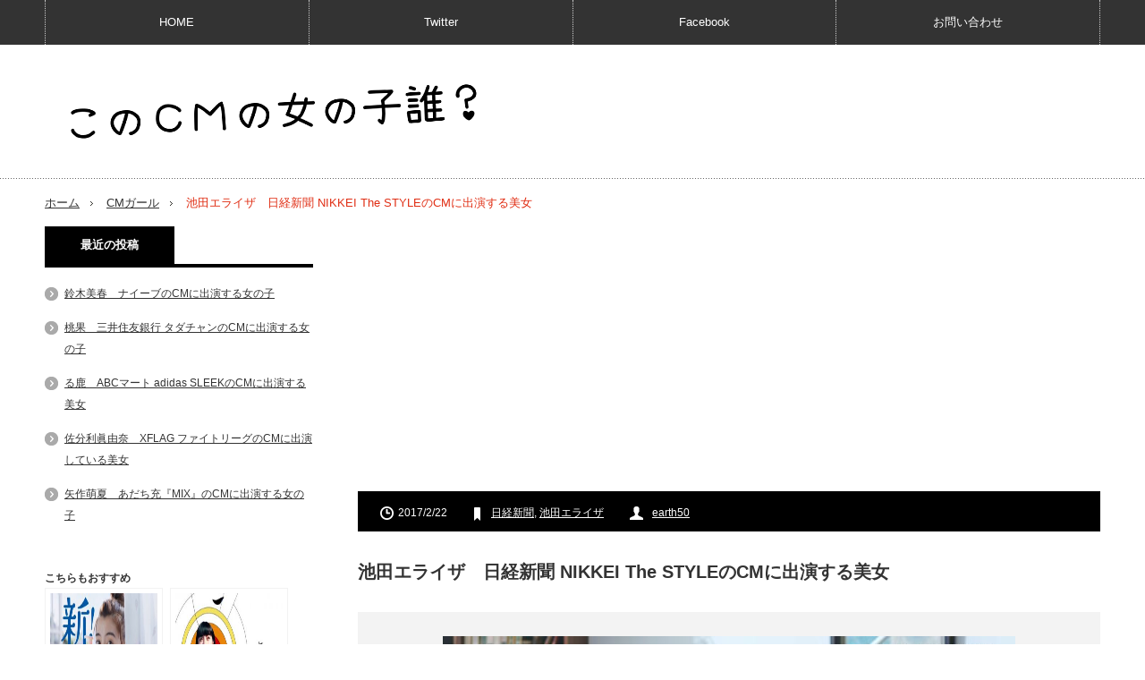

--- FILE ---
content_type: text/html; charset=UTF-8
request_url: http://www.cmgirls.com/nikkei-2437
body_size: 12287
content:
<!DOCTYPE html>
<html lang="ja">
<head prefix="og: http://ogp.me/ns# fb: http://ogp.me/ns/fb# article: http://ogp.me/ns/article#">
<meta charset="UTF-8"/>
<link href='//pagead2.googlesyndication.com' rel='dns-prefetch'/>
<link href='//googleads.g.doubleclick.net' rel='dns-prefetch'/>
<link href='//www.gstatic.com' rel='dns-prefetch'/>
<!--[if IE]><meta http-equiv="X-UA-Compatible" content="IE=edge,chrome=1"><![endif]-->
<meta name="viewport" content="width=device-width,initial-scale=1.0">
<title>池田エライザ　日経新聞 NIKKEI The STYLEのCMに出演する美女 | このCMの女の子誰？</title>
<link rel="pingback" href="http://www.cmgirls.com/xmlrpc.php">
<script async src="https://ajax.googleapis.com/ajax/libs/jquery/3.1.0/jquery.min.js"></script>
<script async src="//pagead2.googlesyndication.com/pagead/js/adsbygoogle.js"></script>
<!--OGP-->
<meta property="fb:admins" content="100002111390495"/>
<meta property="fb:app_id" content="608023255887899">
<meta property="og:locale" content="ja_JP">
<meta property="og:type" content="article">
<meta property="og:description" content="[CM] 日本経済新聞 NIKKEI The STYLE「日本を変えて」篇 目で味わう日経 「オイ 日経！日曜くらいさぁ経済休んでみたらどうなのよ！」 女性の傍らには、書斎で日経新聞を読むおじ様がいま">
<meta property="og:title" content="池田エライザ　日経新聞 NIKKEI The STYLEのCMに出演する美女">
<meta property="og:url" content="http://www.cmgirls.com/nikkei-2437">
<meta property="og:site_name" content="このCMの女の子誰？">
<meta property="og:image" content="http://www.cmgirls.com/wp-content/uploads/2017/02/p2437-elaiza-ikeda.jpg">
<!--OGP-->
<!--twittercard-->
<meta name="twitter:card" content="summary_large_image">
<meta name="twitter:site" content="@CMgirl4U">
<!--twittercard-->


<meta name='robots' content='max-image-preview:large'/>
	<style>img:is([sizes="auto" i], [sizes^="auto," i]) { contain-intrinsic-size: 3000px 1500px }</style>
	<link rel="amphtml" href="http://www.cmgirls.com/nikkei-2437/amp/"/><meta name="generator" content="AMP for WP 1.1.6.1"/><link rel='dns-prefetch' href='//ajax.googleapis.com'/>
<link rel='dns-prefetch' href='//code.jquery.com'/>
<script type="text/javascript">//<![CDATA[
window._wpemojiSettings={"baseUrl":"https:\/\/s.w.org\/images\/core\/emoji\/16.0.1\/72x72\/","ext":".png","svgUrl":"https:\/\/s.w.org\/images\/core\/emoji\/16.0.1\/svg\/","svgExt":".svg","source":{"concatemoji":"http:\/\/www.cmgirls.com\/wp-includes\/js\/wp-emoji-release.min.js?ver=6.8.3"}};!function(s,n){var o,i,e;function c(e){try{var t={supportTests:e,timestamp:(new Date).valueOf()};sessionStorage.setItem(o,JSON.stringify(t))}catch(e){}}function p(e,t,n){e.clearRect(0,0,e.canvas.width,e.canvas.height),e.fillText(t,0,0);var t=new Uint32Array(e.getImageData(0,0,e.canvas.width,e.canvas.height).data),a=(e.clearRect(0,0,e.canvas.width,e.canvas.height),e.fillText(n,0,0),new Uint32Array(e.getImageData(0,0,e.canvas.width,e.canvas.height).data));return t.every(function(e,t){return e===a[t]})}function u(e,t){e.clearRect(0,0,e.canvas.width,e.canvas.height),e.fillText(t,0,0);for(var n=e.getImageData(16,16,1,1),a=0;a<n.data.length;a++)if(0!==n.data[a])return!1;return!0}function f(e,t,n,a){switch(t){case"flag":return n(e,"\ud83c\udff3\ufe0f\u200d\u26a7\ufe0f","\ud83c\udff3\ufe0f\u200b\u26a7\ufe0f")?!1:!n(e,"\ud83c\udde8\ud83c\uddf6","\ud83c\udde8\u200b\ud83c\uddf6")&&!n(e,"\ud83c\udff4\udb40\udc67\udb40\udc62\udb40\udc65\udb40\udc6e\udb40\udc67\udb40\udc7f","\ud83c\udff4\u200b\udb40\udc67\u200b\udb40\udc62\u200b\udb40\udc65\u200b\udb40\udc6e\u200b\udb40\udc67\u200b\udb40\udc7f");case"emoji":return!a(e,"\ud83e\udedf")}return!1}function g(e,t,n,a){var r="undefined"!=typeof WorkerGlobalScope&&self instanceof WorkerGlobalScope?new OffscreenCanvas(300,150):s.createElement("canvas"),o=r.getContext("2d",{willReadFrequently:!0}),i=(o.textBaseline="top",o.font="600 32px Arial",{});return e.forEach(function(e){i[e]=t(o,e,n,a)}),i}function t(e){var t=s.createElement("script");t.src=e,t.defer=!0,s.head.appendChild(t)}"undefined"!=typeof Promise&&(o="wpEmojiSettingsSupports",i=["flag","emoji"],n.supports={everything:!0,everythingExceptFlag:!0},e=new Promise(function(e){s.addEventListener("DOMContentLoaded",e,{once:!0})}),new Promise(function(t){var n=function(){try{var e=JSON.parse(sessionStorage.getItem(o));if("object"==typeof e&&"number"==typeof e.timestamp&&(new Date).valueOf()<e.timestamp+604800&&"object"==typeof e.supportTests)return e.supportTests}catch(e){}return null}();if(!n){if("undefined"!=typeof Worker&&"undefined"!=typeof OffscreenCanvas&&"undefined"!=typeof URL&&URL.createObjectURL&&"undefined"!=typeof Blob)try{var e="postMessage("+g.toString()+"("+[JSON.stringify(i),f.toString(),p.toString(),u.toString()].join(",")+"));",a=new Blob([e],{type:"text/javascript"}),r=new Worker(URL.createObjectURL(a),{name:"wpTestEmojiSupports"});return void(r.onmessage=function(e){c(n=e.data),r.terminate(),t(n)})}catch(e){}c(n=g(i,f,p,u))}t(n)}).then(function(e){for(var t in e)n.supports[t]=e[t],n.supports.everything=n.supports.everything&&n.supports[t],"flag"!==t&&(n.supports.everythingExceptFlag=n.supports.everythingExceptFlag&&n.supports[t]);n.supports.everythingExceptFlag=n.supports.everythingExceptFlag&&!n.supports.flag,n.DOMReady=!1,n.readyCallback=function(){n.DOMReady=!0}}).then(function(){return e}).then(function(){var e;n.supports.everything||(n.readyCallback(),(e=n.source||{}).concatemoji?t(e.concatemoji):e.wpemoji&&e.twemoji&&(t(e.twemoji),t(e.wpemoji)))}))}((window,document),window._wpemojiSettings);
//]]></script>
<link rel='stylesheet' id='style-css' href='http://www.cmgirls.com/wp-content/themes/innovate_hack_tcd025/style.css?ver=3.1' type='text/css' media='screen'/>
<style id='wp-emoji-styles-inline-css' type='text/css'>

	img.wp-smiley, img.emoji {
		display: inline !important;
		border: none !important;
		box-shadow: none !important;
		height: 1em !important;
		width: 1em !important;
		margin: 0 0.07em !important;
		vertical-align: -0.1em !important;
		background: none !important;
		padding: 0 !important;
	}
</style>
<link rel='stylesheet' id='wp-block-library-css' href='http://www.cmgirls.com/wp-includes/css/dist/block-library/style.min.css?ver=6.8.3' type='text/css' media='all'/>
<style id='classic-theme-styles-inline-css' type='text/css'>
/*! This file is auto-generated */
.wp-block-button__link{color:#fff;background-color:#32373c;border-radius:9999px;box-shadow:none;text-decoration:none;padding:calc(.667em + 2px) calc(1.333em + 2px);font-size:1.125em}.wp-block-file__button{background:#32373c;color:#fff;text-decoration:none}
</style>
<link rel='stylesheet' id='quads-style-css-css' href='http://www.cmgirls.com/wp-content/plugins/quick-adsense-reloaded/includes/gutenberg/dist/blocks.style.build.css?ver=2.0.92' type='text/css' media='all'/>
<style id='global-styles-inline-css' type='text/css'>
:root{--wp--preset--aspect-ratio--square: 1;--wp--preset--aspect-ratio--4-3: 4/3;--wp--preset--aspect-ratio--3-4: 3/4;--wp--preset--aspect-ratio--3-2: 3/2;--wp--preset--aspect-ratio--2-3: 2/3;--wp--preset--aspect-ratio--16-9: 16/9;--wp--preset--aspect-ratio--9-16: 9/16;--wp--preset--color--black: #000000;--wp--preset--color--cyan-bluish-gray: #abb8c3;--wp--preset--color--white: #ffffff;--wp--preset--color--pale-pink: #f78da7;--wp--preset--color--vivid-red: #cf2e2e;--wp--preset--color--luminous-vivid-orange: #ff6900;--wp--preset--color--luminous-vivid-amber: #fcb900;--wp--preset--color--light-green-cyan: #7bdcb5;--wp--preset--color--vivid-green-cyan: #00d084;--wp--preset--color--pale-cyan-blue: #8ed1fc;--wp--preset--color--vivid-cyan-blue: #0693e3;--wp--preset--color--vivid-purple: #9b51e0;--wp--preset--gradient--vivid-cyan-blue-to-vivid-purple: linear-gradient(135deg,rgba(6,147,227,1) 0%,rgb(155,81,224) 100%);--wp--preset--gradient--light-green-cyan-to-vivid-green-cyan: linear-gradient(135deg,rgb(122,220,180) 0%,rgb(0,208,130) 100%);--wp--preset--gradient--luminous-vivid-amber-to-luminous-vivid-orange: linear-gradient(135deg,rgba(252,185,0,1) 0%,rgba(255,105,0,1) 100%);--wp--preset--gradient--luminous-vivid-orange-to-vivid-red: linear-gradient(135deg,rgba(255,105,0,1) 0%,rgb(207,46,46) 100%);--wp--preset--gradient--very-light-gray-to-cyan-bluish-gray: linear-gradient(135deg,rgb(238,238,238) 0%,rgb(169,184,195) 100%);--wp--preset--gradient--cool-to-warm-spectrum: linear-gradient(135deg,rgb(74,234,220) 0%,rgb(151,120,209) 20%,rgb(207,42,186) 40%,rgb(238,44,130) 60%,rgb(251,105,98) 80%,rgb(254,248,76) 100%);--wp--preset--gradient--blush-light-purple: linear-gradient(135deg,rgb(255,206,236) 0%,rgb(152,150,240) 100%);--wp--preset--gradient--blush-bordeaux: linear-gradient(135deg,rgb(254,205,165) 0%,rgb(254,45,45) 50%,rgb(107,0,62) 100%);--wp--preset--gradient--luminous-dusk: linear-gradient(135deg,rgb(255,203,112) 0%,rgb(199,81,192) 50%,rgb(65,88,208) 100%);--wp--preset--gradient--pale-ocean: linear-gradient(135deg,rgb(255,245,203) 0%,rgb(182,227,212) 50%,rgb(51,167,181) 100%);--wp--preset--gradient--electric-grass: linear-gradient(135deg,rgb(202,248,128) 0%,rgb(113,206,126) 100%);--wp--preset--gradient--midnight: linear-gradient(135deg,rgb(2,3,129) 0%,rgb(40,116,252) 100%);--wp--preset--font-size--small: 13px;--wp--preset--font-size--medium: 20px;--wp--preset--font-size--large: 36px;--wp--preset--font-size--x-large: 42px;--wp--preset--spacing--20: 0.44rem;--wp--preset--spacing--30: 0.67rem;--wp--preset--spacing--40: 1rem;--wp--preset--spacing--50: 1.5rem;--wp--preset--spacing--60: 2.25rem;--wp--preset--spacing--70: 3.38rem;--wp--preset--spacing--80: 5.06rem;--wp--preset--shadow--natural: 6px 6px 9px rgba(0, 0, 0, 0.2);--wp--preset--shadow--deep: 12px 12px 50px rgba(0, 0, 0, 0.4);--wp--preset--shadow--sharp: 6px 6px 0px rgba(0, 0, 0, 0.2);--wp--preset--shadow--outlined: 6px 6px 0px -3px rgba(255, 255, 255, 1), 6px 6px rgba(0, 0, 0, 1);--wp--preset--shadow--crisp: 6px 6px 0px rgba(0, 0, 0, 1);}:where(.is-layout-flex){gap: 0.5em;}:where(.is-layout-grid){gap: 0.5em;}body .is-layout-flex{display: flex;}.is-layout-flex{flex-wrap: wrap;align-items: center;}.is-layout-flex > :is(*, div){margin: 0;}body .is-layout-grid{display: grid;}.is-layout-grid > :is(*, div){margin: 0;}:where(.wp-block-columns.is-layout-flex){gap: 2em;}:where(.wp-block-columns.is-layout-grid){gap: 2em;}:where(.wp-block-post-template.is-layout-flex){gap: 1.25em;}:where(.wp-block-post-template.is-layout-grid){gap: 1.25em;}.has-black-color{color: var(--wp--preset--color--black) !important;}.has-cyan-bluish-gray-color{color: var(--wp--preset--color--cyan-bluish-gray) !important;}.has-white-color{color: var(--wp--preset--color--white) !important;}.has-pale-pink-color{color: var(--wp--preset--color--pale-pink) !important;}.has-vivid-red-color{color: var(--wp--preset--color--vivid-red) !important;}.has-luminous-vivid-orange-color{color: var(--wp--preset--color--luminous-vivid-orange) !important;}.has-luminous-vivid-amber-color{color: var(--wp--preset--color--luminous-vivid-amber) !important;}.has-light-green-cyan-color{color: var(--wp--preset--color--light-green-cyan) !important;}.has-vivid-green-cyan-color{color: var(--wp--preset--color--vivid-green-cyan) !important;}.has-pale-cyan-blue-color{color: var(--wp--preset--color--pale-cyan-blue) !important;}.has-vivid-cyan-blue-color{color: var(--wp--preset--color--vivid-cyan-blue) !important;}.has-vivid-purple-color{color: var(--wp--preset--color--vivid-purple) !important;}.has-black-background-color{background-color: var(--wp--preset--color--black) !important;}.has-cyan-bluish-gray-background-color{background-color: var(--wp--preset--color--cyan-bluish-gray) !important;}.has-white-background-color{background-color: var(--wp--preset--color--white) !important;}.has-pale-pink-background-color{background-color: var(--wp--preset--color--pale-pink) !important;}.has-vivid-red-background-color{background-color: var(--wp--preset--color--vivid-red) !important;}.has-luminous-vivid-orange-background-color{background-color: var(--wp--preset--color--luminous-vivid-orange) !important;}.has-luminous-vivid-amber-background-color{background-color: var(--wp--preset--color--luminous-vivid-amber) !important;}.has-light-green-cyan-background-color{background-color: var(--wp--preset--color--light-green-cyan) !important;}.has-vivid-green-cyan-background-color{background-color: var(--wp--preset--color--vivid-green-cyan) !important;}.has-pale-cyan-blue-background-color{background-color: var(--wp--preset--color--pale-cyan-blue) !important;}.has-vivid-cyan-blue-background-color{background-color: var(--wp--preset--color--vivid-cyan-blue) !important;}.has-vivid-purple-background-color{background-color: var(--wp--preset--color--vivid-purple) !important;}.has-black-border-color{border-color: var(--wp--preset--color--black) !important;}.has-cyan-bluish-gray-border-color{border-color: var(--wp--preset--color--cyan-bluish-gray) !important;}.has-white-border-color{border-color: var(--wp--preset--color--white) !important;}.has-pale-pink-border-color{border-color: var(--wp--preset--color--pale-pink) !important;}.has-vivid-red-border-color{border-color: var(--wp--preset--color--vivid-red) !important;}.has-luminous-vivid-orange-border-color{border-color: var(--wp--preset--color--luminous-vivid-orange) !important;}.has-luminous-vivid-amber-border-color{border-color: var(--wp--preset--color--luminous-vivid-amber) !important;}.has-light-green-cyan-border-color{border-color: var(--wp--preset--color--light-green-cyan) !important;}.has-vivid-green-cyan-border-color{border-color: var(--wp--preset--color--vivid-green-cyan) !important;}.has-pale-cyan-blue-border-color{border-color: var(--wp--preset--color--pale-cyan-blue) !important;}.has-vivid-cyan-blue-border-color{border-color: var(--wp--preset--color--vivid-cyan-blue) !important;}.has-vivid-purple-border-color{border-color: var(--wp--preset--color--vivid-purple) !important;}.has-vivid-cyan-blue-to-vivid-purple-gradient-background{background: var(--wp--preset--gradient--vivid-cyan-blue-to-vivid-purple) !important;}.has-light-green-cyan-to-vivid-green-cyan-gradient-background{background: var(--wp--preset--gradient--light-green-cyan-to-vivid-green-cyan) !important;}.has-luminous-vivid-amber-to-luminous-vivid-orange-gradient-background{background: var(--wp--preset--gradient--luminous-vivid-amber-to-luminous-vivid-orange) !important;}.has-luminous-vivid-orange-to-vivid-red-gradient-background{background: var(--wp--preset--gradient--luminous-vivid-orange-to-vivid-red) !important;}.has-very-light-gray-to-cyan-bluish-gray-gradient-background{background: var(--wp--preset--gradient--very-light-gray-to-cyan-bluish-gray) !important;}.has-cool-to-warm-spectrum-gradient-background{background: var(--wp--preset--gradient--cool-to-warm-spectrum) !important;}.has-blush-light-purple-gradient-background{background: var(--wp--preset--gradient--blush-light-purple) !important;}.has-blush-bordeaux-gradient-background{background: var(--wp--preset--gradient--blush-bordeaux) !important;}.has-luminous-dusk-gradient-background{background: var(--wp--preset--gradient--luminous-dusk) !important;}.has-pale-ocean-gradient-background{background: var(--wp--preset--gradient--pale-ocean) !important;}.has-electric-grass-gradient-background{background: var(--wp--preset--gradient--electric-grass) !important;}.has-midnight-gradient-background{background: var(--wp--preset--gradient--midnight) !important;}.has-small-font-size{font-size: var(--wp--preset--font-size--small) !important;}.has-medium-font-size{font-size: var(--wp--preset--font-size--medium) !important;}.has-large-font-size{font-size: var(--wp--preset--font-size--large) !important;}.has-x-large-font-size{font-size: var(--wp--preset--font-size--x-large) !important;}
:where(.wp-block-post-template.is-layout-flex){gap: 1.25em;}:where(.wp-block-post-template.is-layout-grid){gap: 1.25em;}
:where(.wp-block-columns.is-layout-flex){gap: 2em;}:where(.wp-block-columns.is-layout-grid){gap: 2em;}
:root :where(.wp-block-pullquote){font-size: 1.5em;line-height: 1.6;}
</style>
<link rel='stylesheet' id='taxopress-frontend-css-css' href='http://www.cmgirls.com/wp-content/plugins/simple-tags/assets/frontend/css/frontend.css?ver=3.37.2' type='text/css' media='all'/>
<script>document.cookie='quads_browser_width='+screen.width;</script>
<script async src="http://www.cmgirls.com/wp-content/themes/innovate_hack_tcd025/js/modernizr.js?ver=3.1"></script>
<script async src="http://www.cmgirls.com/wp-content/themes/innovate_hack_tcd025/js/jscript.js?ver=3.1"></script>

<!-- <link rel="stylesheet" media="screen and (max-width:641px)" href="http://www.cmgirls.com/wp-content/themes/innovate_hack_tcd025/responsive.css?ver=3.1"> -->

<!-- <link rel="stylesheet" href="http://www.cmgirls.com/wp-content/themes/innovate_hack_tcd025/japanese.css?ver=3.1"> -->

<!--[if lt IE 9]>
<script src="http://www.cmgirls.com/wp-content/themes/innovate_hack_tcd025/js/html5.js?ver=3.1"></script>
<![endif]-->

<style type="text/css">

body { font-size:16px; }

#logo { top:36px; left:11px; }

a:hover, #header_button li a:hover, #header_button li a.active, #header_menu li a:hover, #copyright_area a:hover, #bread_crumb .last, .styled_post_list1 li a:hover, .post_meta a:hover
 { color:#E02E14; }

.design_date, #load_post a:hover, #header_category_list, #header_tag_list, #header_button li#category_button a:before, #header_button li#recommend_button a:before, #header_button li#tag_button a:before, #header_button li#misc_button a:before, #header_recommend_list a:before, #header_misc_list a:before,
 .pc #global_menu ul a:hover, .pc #global_menu ul ul a:hover, #post_list_tab li a:hover, #return_top a:hover, #wp-calendar td a:hover, #wp-calendar #prev a:hover, #wp-calendar #next a:hover, .widget_search #search-btn input:hover, .widget_search #searchsubmit:hover,
  #related_post .image:hover img, #submit_comment:hover, #post_pagination a:hover, #post_pagination p, .tcdw_category_list_widget a:hover, .mobile #global_menu ul a:hover, a.menu_button:hover, #load_post a:hover, #footer_social_link li a:hover, .author_info_link:hover, .author_info .author_social_link li.author_link a:hover
   { background-color:#E02E14; }

#comment_textarea textarea:focus, #guest_info input:focus, .single_headline, #related_post .image:hover img, .post_list .image:hover img, .styled_post_list1 .image:hover img
 { border-color:#E02E14; }


</style>




<style type="text/css"></style></head>

<body class="wp-singular post-template-default single single-post postid-35665 single-format-standard wp-theme-innovate_hack_tcd025">

 <!-- likebox facebook -->
<div id="fb-root"></div>
<script>(function(d,s,id){var js,fjs=d.getElementsByTagName(s)[0];if(d.getElementById(id))return;js=d.createElement(s);js.id=id;js.async=true;js.src="//connect.facebook.net/ja_JP/sdk.js#xfbml=1&version=v2.5&appId=608023255887899";fjs.parentNode.insertBefore(js,fjs);}(document,'script','facebook-jssdk'));</script>


 <!-- global menu -->
  <div id="global_menu_wrap">
  <a href="#" class="menu_button">menu</a>
  <div id="global_menu" class="clearfix num4">
   <ul id="menu-menu-1" class="menu"><li class="menu-item menu-item-type-custom menu-item-object-custom menu-item-home menu-item-has-children menu-item-9601"><a href="http://www.cmgirls.com">HOME</a>
<ul class="sub-menu">
	<li id="menu-item-4601" class="menu-item menu-item-type-post_type menu-item-object-page menu-item-4601"><a href="http://www.cmgirls.com/about">About</a></li>
	<li id="menu-item-4602" class="menu-item menu-item-type-post_type menu-item-object-page menu-item-4602"><a href="http://www.cmgirls.com/link">リンク</a></li>
</ul>
</li>
<li class="menu-item menu-item-type-custom menu-item-object-custom menu-item-4648"><a href="https://twitter.com/CMgirl4U">Twitter</a></li>
<li class="menu-item menu-item-type-custom menu-item-object-custom menu-item-4649"><a href="https://www.facebook.com/cmgirls4u">Facebook</a></li>
<li class="menu-item menu-item-type-post_type menu-item-object-page menu-item-28673"><a href="http://www.cmgirls.com/contact">お問い合わせ</a></li>
</ul>  </div>
 </div>
 
 <div id="header">
  <div id="header_inner">

   <!-- logo -->
   <div id='logo_image'>
<h1 id="logo"><a href=" http://www.cmgirls.com/" title="このCMの女の子誰？" data-label="このCMの女の子誰？"><img src="http://www.cmgirls.com/wp-content/uploads/tcd-w/logo-resized.png?1768881625" alt="このCMの女の子誰？" title="このCMの女の子誰？"/></a></h1>
</div>

   <!-- banner1 -->
         
  </div><!-- END #header_inner -->
 </div><!-- END #header -->

 <!-- tagline -->
 <div id="header_bottom">
    <ul id="bread_crumb" class="clearfix">
 <li class="home"><a href="http://www.cmgirls.com/"><span>ホーム</span></a></li>

 <li><a href="http://www.cmgirls.com/blog-entry-category/cm%e3%82%ac%e3%83%bc%e3%83%ab/" rel="category tag">CMガール</a></li>
 <li class="last">池田エライザ　日経新聞 NIKKEI The STYLEのCMに出演する美女</li>

</ul>   </div>

 <div id="contents" class="clearfix">
<div id="main_col">

<!-- 記事上 -->

<!-- CMレスポンシブ　ヘッダー -->
<ins class="adsbygoogle" style="display:block" data-ad-client="ca-pub-3285599830679651" data-ad-slot="6472054927" data-ad-format="auto"></ins>
<script>(adsbygoogle=window.adsbygoogle||[]).push({});</script>
<br>

<!-- 記事上 -->


 <div id="main_contents" class="clearfix">
    <ul class="post_meta clearfix">
   <li class="post_date"><time class="entry-date updated" datetime="2017-02-22T00:50:08+09:00">2017/2/22</time></li>      <li class="post_tag"><a href="http://www.cmgirls.com/blog-entry-tag/%e6%97%a5%e7%b5%8c%e6%96%b0%e8%81%9e/" rel="tag">日経新聞</a>, <a href="http://www.cmgirls.com/blog-entry-tag/%e6%b1%a0%e7%94%b0%e3%82%a8%e3%83%a9%e3%82%a4%e3%82%b6/" rel="tag">池田エライザ</a></li>      <li class="post_author"><a href="http://www.cmgirls.com/blog-entry-author/earth50/" title="投稿者：earth50" class="url fn" rel="author">earth50</a></li>  </ul>

<!-- 記事タイトル上 -->



<!-- 記事タイトル上 -->


    <h2 class="post_title">池田エライザ　日経新聞 NIKKEI The STYLEのCMに出演する美女</h2>
  <div class="post_content clearfix">
   <p><img fetchpriority="high" decoding="async" src="http://www.cmgirls.com/wp-content/uploads/2017/02/p2437-nikkei.jpg" alt="日本経済新聞 NIKKEI The STYLE「日本を変えて」篇" width="640" height="350" class="aligncenter size-full wp-image-35687" srcset="http://www.cmgirls.com/wp-content/uploads/2017/02/p2437-nikkei.jpg 640w, http://www.cmgirls.com/wp-content/uploads/2017/02/p2437-nikkei-300x165.jpg 300w" sizes="(max-width: 640px) 100vw, 640px"/></p>
<h2>[CM] 日本経済新聞 NIKKEI The STYLE「日本を変えて」篇</h2>
<p><center><span style="font-size: x-large; color: #ff0000;">目で味わう日経</span></center></p>
<p>「オイ 日経！日曜くらいさぁ経済休んでみたらどうなのよ！」</p>
<p>女性の傍らには、書斎で日経新聞を読むおじ様がいます。</p>
<p>場面が変わり、外でも日経新聞を読んでいるおじ様。<br/>
だけど、女性はその新聞をゆっくりとおじ様から取り上げてしまいます。</p>
<p>「そしたら日本 変わるよ」<br/>
笑顔の女性。</p>
<p>ところが、もう変わっているって知ってました？</p>
<p>「なんかおなかすいてきたな」</p>
<p>目で味わう日経 NIKKEI The STYLEを小脇に持って、おしゃれして出かけていくおじ様。</p>
<p>「ちょっと！どこ行くのよ」</p>
<p>今回は、日本経済新聞 NIKKEI The STYLEのCMに出演する美女を紹介します。</p>
<p><center>Sponsored Link<br>
<script async src="//pagead2.googlesyndication.com/pagead/js/adsbygoogle.js"></script>
<!-- CM記事途中レスポンシブ -->
<ins class="adsbygoogle" style="display:block;min-width:250px;max-width:336px;width:100%;height:280px" data-ad-client="ca-pub-3285599830679651" data-ad-slot="6962479320" data-ad-format="auto"></ins>
<script>(adsbygoogle=window.adsbygoogle||[]).push({});</script>
</center>
</p>
<p><img decoding="async" src="http://www.cmgirls.com/wp-content/uploads/2017/02/p2437-elaiza-ikeda.jpg" alt="池田エライザ" width="640" height="350" class="alignnone size-full wp-image-35686" srcset="http://www.cmgirls.com/wp-content/uploads/2017/02/p2437-elaiza-ikeda.jpg 640w, http://www.cmgirls.com/wp-content/uploads/2017/02/p2437-elaiza-ikeda-300x165.jpg 300w" sizes="(max-width: 640px) 100vw, 640px"/></p>
<p>池田エライザ（いけだ えらいざ）<br/>
&#8211; Elaiza Ikeda &#8211;<br/>
1996年4月16日生まれ<br/>
福岡県出身<br/>
血液型：B型<br/>
身長：169cm<br/>
スリーサイズ：85-59-88cm<br/>
靴のサイズ：25cm<br/>
趣味：熱唱、イラストをかく、デコリ、おしゃべり<br/>
特技：スポーツ全般</p>
<p><a href="http://www.elaiza.com/profile/" target="_blank">池田エライザ | プロフィール </a></p>
<p><a href="http://www.elaiza.com/" target="_blank">池田エライザ オフィシャルウェブサイト </a></p>
<p><a href="https://twitter.com/elaiza_ikd" target="_blank">池田エライザ (@elaiza_ikd) on Twitter </a></p>
<p><a href="https://www.instagram.com/elaiza_ikd/" target="_blank">池田エライザ (@elaiza_ikd) • Instagram</a></p>
<p><a href="http://cancam.tv/model/elaiza.html" target="_blank">CanCamモデルズ公式プロフィール 池田エライザ </a></p>
<p>CM動画<br/>
https://www.youtube.com/watch?v=_9wehA_OOp0</p>
<p>日本経済新聞 NIKKEI The STYLEのCMに出演しているのは、男性は、岩谷健司さん。<br/>
女性は、池田エライザさんです。<br/>
<a href="http://www.cmgirls.com/biore-2428" target="_blank">花王 ビオレ マシュマロホイップのCMに出演する美女</a>として紹介したばかりです。</p>
<p>日曜日の日本経済新聞の紙面が、こんなにカラフルに変わるんですね。<br/>
紙面では、話題のレストランやシェフの情報、レシピなども取り上げる予定だそうです。<br/>
日本経済新聞は、ほとんど読んだことがないけど<br/>
ちょっと読んでみたくなりました。</p>
<p>エライザさんは、雑誌CanCam２月号の表紙として登場したり<br/>
現在ドラマ「ホクサイと飯さえあれば」に 有川絢子 役として出演しています。</p>
<p>モデルさんだけでなく、女優さんとしても注目されている女性です。</p>
<p>それだけでなく、Twitterを見ると、書評のお仕事もしているようです。<br/>
エライザさんというと、作家を志した事があるほど、読書好きであることは有名です。<br/>
エライザさんがTSUTAYAでお買い物している時に、ファンの男の子におすすめの本って何ですか？って聞かれた事もあったらしい。<br/>
エライザさん、すごく嬉しくて個人的に好きな本を教えたんですって。<br/>
男の子に、どんな本をすすめたのかな？</p>
<p>書評は、ダ・ヴィンチに書かれているのでしょうか？<br/>
今月は、うかみ綾乃さんの『愛のかたまり』と足立紳さんの『14の夜』を選んで書いたそうです。</p>
<p>私も読書が大好きなのでぜひ読んでみたいと思っています。</p>
<p>またエライザさんといえば、クラウドファンディングをするなど、社会の動きにも敏感だし、自分をプロデュースするのも上手だと感じています。<br/>
もしかしたら、日本経済新聞にも時々目を通しているのかも？</p>
<p>では、池田エライザさん情報です。<br/>
現在、ドラマ「ホクサイと飯さえあれば」に 有川絢子 役として出演しています。<br/>
４月１５日に公開される映画「ReLIFE リライフ」に狩生玲奈 役で出演します。</p>
<p>これからのエライザさんの活躍、楽しみにしています。</p>

      

<!-- 記事下 -->

<!-- CM記事下（大）レクタ１ -->
<ins class="adsbygoogle" style="display:inline-block;width:336px;height:280px" data-ad-client="ca-pub-3285599830679651" data-ad-slot="6822878526"></ins>
<script>(adsbygoogle=window.adsbygoogle||[]).push({});</script>


<!-- yarpp -->
<!-- yarpp -->

	<!-- 記事がよかったらいいね　ここから -->
<div style="padding:10px 0px;"></div>
	<!-- 記事がよかったらいいねPC -->
<div class="p-entry__push">
<div class="p-entry__pushThumb" style="background-image: url('http://www.cmgirls.com/wp-content/uploads/2017/02/p2437-elaiza-ikeda.jpg')"></div>
<div class="p-entry__pushLike">
<p style="font-size:20px;">この記事が気に入ったら<br>いいね！しよう</p>
<div class="p-entry__pushButton">
<div class="fb-like" data-href="https://www.facebook.com/cmgirls4u" data-layout="button_count" data-action="like" data-show-faces="false" data-share="false"></div>
</div>
                <p class="p-entry__note">最新情報をお届けします</p>
              </div>
            </div>
                        <div class="p-entry__tw-follow">
              <div class="p-entry__tw-follow__cont">
                <p class="p-entry__tw-follow__item">TwitterでこのCMの女の子誰？をフォローしよう！</p>
                <a href="https://twitter.com/CMgirl4U" class="twitter-follow-button p-entry__tw-follow__item" data-show-count="false" data-size="large" data-show-screen-name="false">Follow @CMgirl4U</a>
                <script>!function(d,s,id){var js,fjs=d.getElementsByTagName(s)[0],p=/^http:/.test(d.location)?'http':'https';if(!d.getElementById(id)){js=d.createElement(s);js.id=id;js.async=true;js.src=p+'://platform.twitter.com/widgets.js';fjs.parentNode.insertBefore(js,fjs);}}(document,'script','twitter-wjs');</script>
              </div>
</div>
 <!-- 記事がよかったらいいね　ここまで -->

   <!-- author info -->
     </div>

    <div id="previous_next_post" class="clearfix">
   <p id="previous_post"><a href="http://www.cmgirls.com/astigu-2438" rel="prev">萬波ユカ　ATSUGI ASTIGU（アスティーグ）のCMに出演する美女</a></p>
   <p id="next_post"><a href="http://www.cmgirls.com/galaxy-2435" rel="next">山崎紘菜　ドコモ GalaxyのＣＭで長瀬智也と共演する美女</a></p>
  </div>
  
  
  <div class="clearfix">

  
 <!-- 関連コンテンツユニット -->

 <!-- 関連コンテンツユニット -->


  
  </div>

  
 </div><!-- END #main_contents -->

</div><!-- END #main_col -->

<div id="side_col">

 
              
		<div class="side_widget clearfix widget_recent_entries" id="recent-posts-2">

		<h3 class="side_headline"><span>最近の投稿</span></h3>
		<ul>
											<li>
					<a href="http://www.cmgirls.com/naive-2946">鈴木美春　ナイーブのCMに出演する女の子</a>
									</li>
											<li>
					<a href="http://www.cmgirls.com/smbc-2937">桃果　三井住友銀行 タダチャンのCMに出演する女の子</a>
									</li>
											<li>
					<a href="http://www.cmgirls.com/abc-2943">る鹿　ABCマート adidas SLEEKのCMに出演する美女</a>
									</li>
											<li>
					<a href="http://www.cmgirls.com/fight-league-2944">佐分利眞由奈　XFLAG ファイトリーグのCMに出演している美女</a>
									</li>
											<li>
					<a href="http://www.cmgirls.com/mix-2940">矢作萌夏　あだち充『MIX』のCMに出演する女の子</a>
									</li>
					</ul>

		</div>
<div class="side_widget clearfix widget_block" id="block-6">
<div class='yarpp yarpp-related yarpp-related-widget yarpp-template-thumbnails'>
<!-- YARPP Thumbnails -->
<h3>こちらもおすすめ</h3>
<div class="yarpp-thumbnails-horizontal">
<a class='yarpp-thumbnail' rel='norewrite' href='http://www.cmgirls.com/biore-2428' title='池田エライザ　花王 ビオレ マシュマロホイップのCMに出演する美女'>
<img loading="lazy" decoding="async" width="120" height="66" src="http://www.cmgirls.com/wp-content/uploads/2017/02/p2428-biore.jpg" class="attachment-yarpp-thumbnail size-yarpp-thumbnail wp-post-image" alt="花王 ビオレ マシュマロホイップ 「この泡、しあわせ」篇" data-pin-nopin="true" srcset="http://www.cmgirls.com/wp-content/uploads/2017/02/p2428-biore.jpg 640w, http://www.cmgirls.com/wp-content/uploads/2017/02/p2428-biore-300x165.jpg 300w" sizes="auto, (max-width: 120px) 100vw, 120px"/><span class="yarpp-thumbnail-title">池田エライザ　花王 ビオレ マシュマロホイップのCMに出演する美女</span></a>
<a class='yarpp-thumbnail' rel='norewrite' href='http://www.cmgirls.com/cocacola-2471' title='池田エライザ　コカ・コーラ Coke ON コークオンのCMに出演する美女'>
<img loading="lazy" decoding="async" width="120" height="66" src="http://www.cmgirls.com/wp-content/uploads/2017/03/p2471-elaiza-Ikeda.jpg" class="attachment-yarpp-thumbnail size-yarpp-thumbnail wp-post-image" alt="池田エライザ" data-pin-nopin="true" srcset="http://www.cmgirls.com/wp-content/uploads/2017/03/p2471-elaiza-Ikeda.jpg 640w, http://www.cmgirls.com/wp-content/uploads/2017/03/p2471-elaiza-Ikeda-300x165.jpg 300w" sizes="auto, (max-width: 120px) 100vw, 120px"/><span class="yarpp-thumbnail-title">池田エライザ　コカ・コーラ Coke ON コークオンのCMに出演する美女</span></a>
<a class='yarpp-thumbnail' rel='norewrite' href='http://www.cmgirls.com/t-point-1765' title='池田エライザ　TSUTAYA TポイントカードのCMに出演する美女'>
<img loading="lazy" decoding="async" width="120" height="120" src="http://www.cmgirls.com/wp-content/uploads/2016/03/p1765-t-point-120x120.jpg" class="attachment-yarpp-thumbnail size-yarpp-thumbnail wp-post-image" alt="TSUTAYA Tポイントカード「What’s Tポイント編」" data-pin-nopin="true" srcset="http://www.cmgirls.com/wp-content/uploads/2016/03/p1765-t-point-120x120.jpg 120w, http://www.cmgirls.com/wp-content/uploads/2016/03/p1765-t-point-150x150.jpg 150w" sizes="auto, (max-width: 120px) 100vw, 120px"/><span class="yarpp-thumbnail-title">池田エライザ　TSUTAYA TポイントカードのCMに出演する美女</span></a>
<a class='yarpp-thumbnail' rel='norewrite' href='http://www.cmgirls.com/musee-1859' title='池田エライザ　ミュゼプラチナムのCMに出演する美女'>
<img loading="lazy" decoding="async" width="120" height="120" src="http://www.cmgirls.com/wp-content/uploads/2016/04/p1859-elaiza-ikeda-120x120.jpg" class="attachment-yarpp-thumbnail size-yarpp-thumbnail wp-post-image" alt="池田エライザ" data-pin-nopin="true" srcset="http://www.cmgirls.com/wp-content/uploads/2016/04/p1859-elaiza-ikeda-120x120.jpg 120w, http://www.cmgirls.com/wp-content/uploads/2016/04/p1859-elaiza-ikeda-150x150.jpg 150w" sizes="auto, (max-width: 120px) 100vw, 120px"/><span class="yarpp-thumbnail-title">池田エライザ　ミュゼプラチナムのCMに出演する美女</span></a>
<a class='yarpp-thumbnail' rel='norewrite' href='http://www.cmgirls.com/smamoba-2039' title='スマモバのCMに出演している美女　池田エライザ'>
<img loading="lazy" decoding="async" width="120" height="66" src="http://www.cmgirls.com/wp-content/uploads/2016/07/p2039-smamoba.jpg" class="attachment-yarpp-thumbnail size-yarpp-thumbnail wp-post-image" alt="スマモバ 2016年夏「高速LTE使い放題」" data-pin-nopin="true" srcset="http://www.cmgirls.com/wp-content/uploads/2016/07/p2039-smamoba.jpg 640w, http://www.cmgirls.com/wp-content/uploads/2016/07/p2039-smamoba-300x165.jpg 300w" sizes="auto, (max-width: 120px) 100vw, 120px"/><span class="yarpp-thumbnail-title">スマモバのCMに出演している美女　池田エライザ</span></a>
<a class='yarpp-thumbnail' rel='norewrite' href='http://www.cmgirls.com/laurier-2026' title='ロリエ きれいスタイルのCMでキュートに踊る美女　池田エライザ'>
<img loading="lazy" decoding="async" width="120" height="66" src="http://www.cmgirls.com/wp-content/uploads/2016/06/p2026-elaiza-ikeda.jpg" class="attachment-yarpp-thumbnail size-yarpp-thumbnail wp-post-image" alt="池田エライザ" data-pin-nopin="true" srcset="http://www.cmgirls.com/wp-content/uploads/2016/06/p2026-elaiza-ikeda.jpg 640w, http://www.cmgirls.com/wp-content/uploads/2016/06/p2026-elaiza-ikeda-300x165.jpg 300w" sizes="auto, (max-width: 120px) 100vw, 120px"/><span class="yarpp-thumbnail-title">ロリエ きれいスタイルのCMでキュートに踊る美女　池田エライザ</span></a>
</div>
</div>
</div>
        
 
</div>

 </div><!-- END #contents -->

 
 <div id="footer">
  <div id="footer_inner" class="clearfix">

      <div id="footer_widget1">
    <div class="footer_widget clearfix widget_block widget_text" id="block-2">

<p></p>
</div>
   </div><!-- END #footer_widget1 -->
   
   <!-- social button -->
   
  </div><!-- END #footer_inner -->
 </div><!-- END #footer -->

 <div id="return_top">
  <a href="#header_top"><img src="http://www.cmgirls.com/wp-content/themes/innovate_hack_tcd025/img/footer/return_top.png" alt="" title=""/>PAGE TOP</a>
 </div>

 <div id="copyright_area">
  <div id="copyright_area_inner" class="clearfix">
   <!-- footer menu -->
      <p id="copyright">Copyright &copy;&nbsp; <a href="http://www.cmgirls.com/">このCMの女の子誰？</a> All rights reserved.</p>
  </div>
 </div>

  <!-- facebook share button code -->
<div id="fb-root"></div>
<script>(function(d,s,id){var js,fjs=d.getElementsByTagName(s)[0];if(d.getElementById(id))return;js=d.createElement(s);js.id=id;js.src="//connect.facebook.net/ja_JP/sdk.js#xfbml=1&version=v2.5";fjs.parentNode.insertBefore(js,fjs);}(document,'script','facebook-jssdk'));</script>
 
<script type="speculationrules">
{"prefetch":[{"source":"document","where":{"and":[{"href_matches":"\/*"},{"not":{"href_matches":["\/wp-*.php","\/wp-admin\/*","\/wp-content\/uploads\/*","\/wp-content\/*","\/wp-content\/plugins\/*","\/wp-content\/themes\/innovate_hack_tcd025\/*","\/*\\?(.+)"]}},{"not":{"selector_matches":"a[rel~=\"nofollow\"]"}},{"not":{"selector_matches":".no-prefetch, .no-prefetch a"}}]},"eagerness":"conservative"}]}
</script>
<link rel='stylesheet' id='yarpp-thumbnails-css' href='http://www.cmgirls.com/wp-content/plugins/yet-another-related-posts-plugin/style/styles_thumbnails.css?ver=5.30.11' type='text/css' media='all'/>
<style id='yarpp-thumbnails-inline-css' type='text/css'>
.yarpp-thumbnails-horizontal .yarpp-thumbnail {width: 130px;height: 170px;margin: 5px;margin-left: 0px;}.yarpp-thumbnail > img, .yarpp-thumbnail-default {width: 120px;height: 120px;margin: 5px;}.yarpp-thumbnails-horizontal .yarpp-thumbnail-title {margin: 7px;margin-top: 0px;width: 120px;}.yarpp-thumbnail-default > img {min-height: 120px;min-width: 120px;}
</style>


</body>
</html>

--- FILE ---
content_type: text/html; charset=utf-8
request_url: https://www.google.com/recaptcha/api2/aframe
body_size: 267
content:
<!DOCTYPE HTML><html><head><meta http-equiv="content-type" content="text/html; charset=UTF-8"></head><body><script nonce="qu8OtKnIwzXINI_AmrOWPA">/** Anti-fraud and anti-abuse applications only. See google.com/recaptcha */ try{var clients={'sodar':'https://pagead2.googlesyndication.com/pagead/sodar?'};window.addEventListener("message",function(a){try{if(a.source===window.parent){var b=JSON.parse(a.data);var c=clients[b['id']];if(c){var d=document.createElement('img');d.src=c+b['params']+'&rc='+(localStorage.getItem("rc::a")?sessionStorage.getItem("rc::b"):"");window.document.body.appendChild(d);sessionStorage.setItem("rc::e",parseInt(sessionStorage.getItem("rc::e")||0)+1);localStorage.setItem("rc::h",'1768881628444');}}}catch(b){}});window.parent.postMessage("_grecaptcha_ready", "*");}catch(b){}</script></body></html>